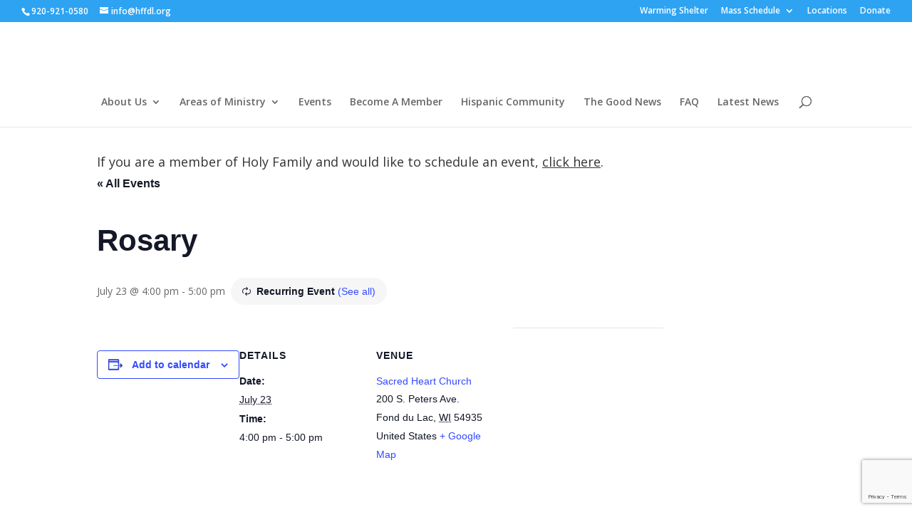

--- FILE ---
content_type: text/html; charset=utf-8
request_url: https://www.google.com/recaptcha/api2/anchor?ar=1&k=6Lfeeb0aAAAAAD4ZIPxP8tfBRggCjRnvMwL8NxEw&co=aHR0cHM6Ly93d3cuaGZmZGwub3JnOjQ0Mw..&hl=en&v=PoyoqOPhxBO7pBk68S4YbpHZ&size=invisible&anchor-ms=20000&execute-ms=30000&cb=euzof8cpbj8b
body_size: 48558
content:
<!DOCTYPE HTML><html dir="ltr" lang="en"><head><meta http-equiv="Content-Type" content="text/html; charset=UTF-8">
<meta http-equiv="X-UA-Compatible" content="IE=edge">
<title>reCAPTCHA</title>
<style type="text/css">
/* cyrillic-ext */
@font-face {
  font-family: 'Roboto';
  font-style: normal;
  font-weight: 400;
  font-stretch: 100%;
  src: url(//fonts.gstatic.com/s/roboto/v48/KFO7CnqEu92Fr1ME7kSn66aGLdTylUAMa3GUBHMdazTgWw.woff2) format('woff2');
  unicode-range: U+0460-052F, U+1C80-1C8A, U+20B4, U+2DE0-2DFF, U+A640-A69F, U+FE2E-FE2F;
}
/* cyrillic */
@font-face {
  font-family: 'Roboto';
  font-style: normal;
  font-weight: 400;
  font-stretch: 100%;
  src: url(//fonts.gstatic.com/s/roboto/v48/KFO7CnqEu92Fr1ME7kSn66aGLdTylUAMa3iUBHMdazTgWw.woff2) format('woff2');
  unicode-range: U+0301, U+0400-045F, U+0490-0491, U+04B0-04B1, U+2116;
}
/* greek-ext */
@font-face {
  font-family: 'Roboto';
  font-style: normal;
  font-weight: 400;
  font-stretch: 100%;
  src: url(//fonts.gstatic.com/s/roboto/v48/KFO7CnqEu92Fr1ME7kSn66aGLdTylUAMa3CUBHMdazTgWw.woff2) format('woff2');
  unicode-range: U+1F00-1FFF;
}
/* greek */
@font-face {
  font-family: 'Roboto';
  font-style: normal;
  font-weight: 400;
  font-stretch: 100%;
  src: url(//fonts.gstatic.com/s/roboto/v48/KFO7CnqEu92Fr1ME7kSn66aGLdTylUAMa3-UBHMdazTgWw.woff2) format('woff2');
  unicode-range: U+0370-0377, U+037A-037F, U+0384-038A, U+038C, U+038E-03A1, U+03A3-03FF;
}
/* math */
@font-face {
  font-family: 'Roboto';
  font-style: normal;
  font-weight: 400;
  font-stretch: 100%;
  src: url(//fonts.gstatic.com/s/roboto/v48/KFO7CnqEu92Fr1ME7kSn66aGLdTylUAMawCUBHMdazTgWw.woff2) format('woff2');
  unicode-range: U+0302-0303, U+0305, U+0307-0308, U+0310, U+0312, U+0315, U+031A, U+0326-0327, U+032C, U+032F-0330, U+0332-0333, U+0338, U+033A, U+0346, U+034D, U+0391-03A1, U+03A3-03A9, U+03B1-03C9, U+03D1, U+03D5-03D6, U+03F0-03F1, U+03F4-03F5, U+2016-2017, U+2034-2038, U+203C, U+2040, U+2043, U+2047, U+2050, U+2057, U+205F, U+2070-2071, U+2074-208E, U+2090-209C, U+20D0-20DC, U+20E1, U+20E5-20EF, U+2100-2112, U+2114-2115, U+2117-2121, U+2123-214F, U+2190, U+2192, U+2194-21AE, U+21B0-21E5, U+21F1-21F2, U+21F4-2211, U+2213-2214, U+2216-22FF, U+2308-230B, U+2310, U+2319, U+231C-2321, U+2336-237A, U+237C, U+2395, U+239B-23B7, U+23D0, U+23DC-23E1, U+2474-2475, U+25AF, U+25B3, U+25B7, U+25BD, U+25C1, U+25CA, U+25CC, U+25FB, U+266D-266F, U+27C0-27FF, U+2900-2AFF, U+2B0E-2B11, U+2B30-2B4C, U+2BFE, U+3030, U+FF5B, U+FF5D, U+1D400-1D7FF, U+1EE00-1EEFF;
}
/* symbols */
@font-face {
  font-family: 'Roboto';
  font-style: normal;
  font-weight: 400;
  font-stretch: 100%;
  src: url(//fonts.gstatic.com/s/roboto/v48/KFO7CnqEu92Fr1ME7kSn66aGLdTylUAMaxKUBHMdazTgWw.woff2) format('woff2');
  unicode-range: U+0001-000C, U+000E-001F, U+007F-009F, U+20DD-20E0, U+20E2-20E4, U+2150-218F, U+2190, U+2192, U+2194-2199, U+21AF, U+21E6-21F0, U+21F3, U+2218-2219, U+2299, U+22C4-22C6, U+2300-243F, U+2440-244A, U+2460-24FF, U+25A0-27BF, U+2800-28FF, U+2921-2922, U+2981, U+29BF, U+29EB, U+2B00-2BFF, U+4DC0-4DFF, U+FFF9-FFFB, U+10140-1018E, U+10190-1019C, U+101A0, U+101D0-101FD, U+102E0-102FB, U+10E60-10E7E, U+1D2C0-1D2D3, U+1D2E0-1D37F, U+1F000-1F0FF, U+1F100-1F1AD, U+1F1E6-1F1FF, U+1F30D-1F30F, U+1F315, U+1F31C, U+1F31E, U+1F320-1F32C, U+1F336, U+1F378, U+1F37D, U+1F382, U+1F393-1F39F, U+1F3A7-1F3A8, U+1F3AC-1F3AF, U+1F3C2, U+1F3C4-1F3C6, U+1F3CA-1F3CE, U+1F3D4-1F3E0, U+1F3ED, U+1F3F1-1F3F3, U+1F3F5-1F3F7, U+1F408, U+1F415, U+1F41F, U+1F426, U+1F43F, U+1F441-1F442, U+1F444, U+1F446-1F449, U+1F44C-1F44E, U+1F453, U+1F46A, U+1F47D, U+1F4A3, U+1F4B0, U+1F4B3, U+1F4B9, U+1F4BB, U+1F4BF, U+1F4C8-1F4CB, U+1F4D6, U+1F4DA, U+1F4DF, U+1F4E3-1F4E6, U+1F4EA-1F4ED, U+1F4F7, U+1F4F9-1F4FB, U+1F4FD-1F4FE, U+1F503, U+1F507-1F50B, U+1F50D, U+1F512-1F513, U+1F53E-1F54A, U+1F54F-1F5FA, U+1F610, U+1F650-1F67F, U+1F687, U+1F68D, U+1F691, U+1F694, U+1F698, U+1F6AD, U+1F6B2, U+1F6B9-1F6BA, U+1F6BC, U+1F6C6-1F6CF, U+1F6D3-1F6D7, U+1F6E0-1F6EA, U+1F6F0-1F6F3, U+1F6F7-1F6FC, U+1F700-1F7FF, U+1F800-1F80B, U+1F810-1F847, U+1F850-1F859, U+1F860-1F887, U+1F890-1F8AD, U+1F8B0-1F8BB, U+1F8C0-1F8C1, U+1F900-1F90B, U+1F93B, U+1F946, U+1F984, U+1F996, U+1F9E9, U+1FA00-1FA6F, U+1FA70-1FA7C, U+1FA80-1FA89, U+1FA8F-1FAC6, U+1FACE-1FADC, U+1FADF-1FAE9, U+1FAF0-1FAF8, U+1FB00-1FBFF;
}
/* vietnamese */
@font-face {
  font-family: 'Roboto';
  font-style: normal;
  font-weight: 400;
  font-stretch: 100%;
  src: url(//fonts.gstatic.com/s/roboto/v48/KFO7CnqEu92Fr1ME7kSn66aGLdTylUAMa3OUBHMdazTgWw.woff2) format('woff2');
  unicode-range: U+0102-0103, U+0110-0111, U+0128-0129, U+0168-0169, U+01A0-01A1, U+01AF-01B0, U+0300-0301, U+0303-0304, U+0308-0309, U+0323, U+0329, U+1EA0-1EF9, U+20AB;
}
/* latin-ext */
@font-face {
  font-family: 'Roboto';
  font-style: normal;
  font-weight: 400;
  font-stretch: 100%;
  src: url(//fonts.gstatic.com/s/roboto/v48/KFO7CnqEu92Fr1ME7kSn66aGLdTylUAMa3KUBHMdazTgWw.woff2) format('woff2');
  unicode-range: U+0100-02BA, U+02BD-02C5, U+02C7-02CC, U+02CE-02D7, U+02DD-02FF, U+0304, U+0308, U+0329, U+1D00-1DBF, U+1E00-1E9F, U+1EF2-1EFF, U+2020, U+20A0-20AB, U+20AD-20C0, U+2113, U+2C60-2C7F, U+A720-A7FF;
}
/* latin */
@font-face {
  font-family: 'Roboto';
  font-style: normal;
  font-weight: 400;
  font-stretch: 100%;
  src: url(//fonts.gstatic.com/s/roboto/v48/KFO7CnqEu92Fr1ME7kSn66aGLdTylUAMa3yUBHMdazQ.woff2) format('woff2');
  unicode-range: U+0000-00FF, U+0131, U+0152-0153, U+02BB-02BC, U+02C6, U+02DA, U+02DC, U+0304, U+0308, U+0329, U+2000-206F, U+20AC, U+2122, U+2191, U+2193, U+2212, U+2215, U+FEFF, U+FFFD;
}
/* cyrillic-ext */
@font-face {
  font-family: 'Roboto';
  font-style: normal;
  font-weight: 500;
  font-stretch: 100%;
  src: url(//fonts.gstatic.com/s/roboto/v48/KFO7CnqEu92Fr1ME7kSn66aGLdTylUAMa3GUBHMdazTgWw.woff2) format('woff2');
  unicode-range: U+0460-052F, U+1C80-1C8A, U+20B4, U+2DE0-2DFF, U+A640-A69F, U+FE2E-FE2F;
}
/* cyrillic */
@font-face {
  font-family: 'Roboto';
  font-style: normal;
  font-weight: 500;
  font-stretch: 100%;
  src: url(//fonts.gstatic.com/s/roboto/v48/KFO7CnqEu92Fr1ME7kSn66aGLdTylUAMa3iUBHMdazTgWw.woff2) format('woff2');
  unicode-range: U+0301, U+0400-045F, U+0490-0491, U+04B0-04B1, U+2116;
}
/* greek-ext */
@font-face {
  font-family: 'Roboto';
  font-style: normal;
  font-weight: 500;
  font-stretch: 100%;
  src: url(//fonts.gstatic.com/s/roboto/v48/KFO7CnqEu92Fr1ME7kSn66aGLdTylUAMa3CUBHMdazTgWw.woff2) format('woff2');
  unicode-range: U+1F00-1FFF;
}
/* greek */
@font-face {
  font-family: 'Roboto';
  font-style: normal;
  font-weight: 500;
  font-stretch: 100%;
  src: url(//fonts.gstatic.com/s/roboto/v48/KFO7CnqEu92Fr1ME7kSn66aGLdTylUAMa3-UBHMdazTgWw.woff2) format('woff2');
  unicode-range: U+0370-0377, U+037A-037F, U+0384-038A, U+038C, U+038E-03A1, U+03A3-03FF;
}
/* math */
@font-face {
  font-family: 'Roboto';
  font-style: normal;
  font-weight: 500;
  font-stretch: 100%;
  src: url(//fonts.gstatic.com/s/roboto/v48/KFO7CnqEu92Fr1ME7kSn66aGLdTylUAMawCUBHMdazTgWw.woff2) format('woff2');
  unicode-range: U+0302-0303, U+0305, U+0307-0308, U+0310, U+0312, U+0315, U+031A, U+0326-0327, U+032C, U+032F-0330, U+0332-0333, U+0338, U+033A, U+0346, U+034D, U+0391-03A1, U+03A3-03A9, U+03B1-03C9, U+03D1, U+03D5-03D6, U+03F0-03F1, U+03F4-03F5, U+2016-2017, U+2034-2038, U+203C, U+2040, U+2043, U+2047, U+2050, U+2057, U+205F, U+2070-2071, U+2074-208E, U+2090-209C, U+20D0-20DC, U+20E1, U+20E5-20EF, U+2100-2112, U+2114-2115, U+2117-2121, U+2123-214F, U+2190, U+2192, U+2194-21AE, U+21B0-21E5, U+21F1-21F2, U+21F4-2211, U+2213-2214, U+2216-22FF, U+2308-230B, U+2310, U+2319, U+231C-2321, U+2336-237A, U+237C, U+2395, U+239B-23B7, U+23D0, U+23DC-23E1, U+2474-2475, U+25AF, U+25B3, U+25B7, U+25BD, U+25C1, U+25CA, U+25CC, U+25FB, U+266D-266F, U+27C0-27FF, U+2900-2AFF, U+2B0E-2B11, U+2B30-2B4C, U+2BFE, U+3030, U+FF5B, U+FF5D, U+1D400-1D7FF, U+1EE00-1EEFF;
}
/* symbols */
@font-face {
  font-family: 'Roboto';
  font-style: normal;
  font-weight: 500;
  font-stretch: 100%;
  src: url(//fonts.gstatic.com/s/roboto/v48/KFO7CnqEu92Fr1ME7kSn66aGLdTylUAMaxKUBHMdazTgWw.woff2) format('woff2');
  unicode-range: U+0001-000C, U+000E-001F, U+007F-009F, U+20DD-20E0, U+20E2-20E4, U+2150-218F, U+2190, U+2192, U+2194-2199, U+21AF, U+21E6-21F0, U+21F3, U+2218-2219, U+2299, U+22C4-22C6, U+2300-243F, U+2440-244A, U+2460-24FF, U+25A0-27BF, U+2800-28FF, U+2921-2922, U+2981, U+29BF, U+29EB, U+2B00-2BFF, U+4DC0-4DFF, U+FFF9-FFFB, U+10140-1018E, U+10190-1019C, U+101A0, U+101D0-101FD, U+102E0-102FB, U+10E60-10E7E, U+1D2C0-1D2D3, U+1D2E0-1D37F, U+1F000-1F0FF, U+1F100-1F1AD, U+1F1E6-1F1FF, U+1F30D-1F30F, U+1F315, U+1F31C, U+1F31E, U+1F320-1F32C, U+1F336, U+1F378, U+1F37D, U+1F382, U+1F393-1F39F, U+1F3A7-1F3A8, U+1F3AC-1F3AF, U+1F3C2, U+1F3C4-1F3C6, U+1F3CA-1F3CE, U+1F3D4-1F3E0, U+1F3ED, U+1F3F1-1F3F3, U+1F3F5-1F3F7, U+1F408, U+1F415, U+1F41F, U+1F426, U+1F43F, U+1F441-1F442, U+1F444, U+1F446-1F449, U+1F44C-1F44E, U+1F453, U+1F46A, U+1F47D, U+1F4A3, U+1F4B0, U+1F4B3, U+1F4B9, U+1F4BB, U+1F4BF, U+1F4C8-1F4CB, U+1F4D6, U+1F4DA, U+1F4DF, U+1F4E3-1F4E6, U+1F4EA-1F4ED, U+1F4F7, U+1F4F9-1F4FB, U+1F4FD-1F4FE, U+1F503, U+1F507-1F50B, U+1F50D, U+1F512-1F513, U+1F53E-1F54A, U+1F54F-1F5FA, U+1F610, U+1F650-1F67F, U+1F687, U+1F68D, U+1F691, U+1F694, U+1F698, U+1F6AD, U+1F6B2, U+1F6B9-1F6BA, U+1F6BC, U+1F6C6-1F6CF, U+1F6D3-1F6D7, U+1F6E0-1F6EA, U+1F6F0-1F6F3, U+1F6F7-1F6FC, U+1F700-1F7FF, U+1F800-1F80B, U+1F810-1F847, U+1F850-1F859, U+1F860-1F887, U+1F890-1F8AD, U+1F8B0-1F8BB, U+1F8C0-1F8C1, U+1F900-1F90B, U+1F93B, U+1F946, U+1F984, U+1F996, U+1F9E9, U+1FA00-1FA6F, U+1FA70-1FA7C, U+1FA80-1FA89, U+1FA8F-1FAC6, U+1FACE-1FADC, U+1FADF-1FAE9, U+1FAF0-1FAF8, U+1FB00-1FBFF;
}
/* vietnamese */
@font-face {
  font-family: 'Roboto';
  font-style: normal;
  font-weight: 500;
  font-stretch: 100%;
  src: url(//fonts.gstatic.com/s/roboto/v48/KFO7CnqEu92Fr1ME7kSn66aGLdTylUAMa3OUBHMdazTgWw.woff2) format('woff2');
  unicode-range: U+0102-0103, U+0110-0111, U+0128-0129, U+0168-0169, U+01A0-01A1, U+01AF-01B0, U+0300-0301, U+0303-0304, U+0308-0309, U+0323, U+0329, U+1EA0-1EF9, U+20AB;
}
/* latin-ext */
@font-face {
  font-family: 'Roboto';
  font-style: normal;
  font-weight: 500;
  font-stretch: 100%;
  src: url(//fonts.gstatic.com/s/roboto/v48/KFO7CnqEu92Fr1ME7kSn66aGLdTylUAMa3KUBHMdazTgWw.woff2) format('woff2');
  unicode-range: U+0100-02BA, U+02BD-02C5, U+02C7-02CC, U+02CE-02D7, U+02DD-02FF, U+0304, U+0308, U+0329, U+1D00-1DBF, U+1E00-1E9F, U+1EF2-1EFF, U+2020, U+20A0-20AB, U+20AD-20C0, U+2113, U+2C60-2C7F, U+A720-A7FF;
}
/* latin */
@font-face {
  font-family: 'Roboto';
  font-style: normal;
  font-weight: 500;
  font-stretch: 100%;
  src: url(//fonts.gstatic.com/s/roboto/v48/KFO7CnqEu92Fr1ME7kSn66aGLdTylUAMa3yUBHMdazQ.woff2) format('woff2');
  unicode-range: U+0000-00FF, U+0131, U+0152-0153, U+02BB-02BC, U+02C6, U+02DA, U+02DC, U+0304, U+0308, U+0329, U+2000-206F, U+20AC, U+2122, U+2191, U+2193, U+2212, U+2215, U+FEFF, U+FFFD;
}
/* cyrillic-ext */
@font-face {
  font-family: 'Roboto';
  font-style: normal;
  font-weight: 900;
  font-stretch: 100%;
  src: url(//fonts.gstatic.com/s/roboto/v48/KFO7CnqEu92Fr1ME7kSn66aGLdTylUAMa3GUBHMdazTgWw.woff2) format('woff2');
  unicode-range: U+0460-052F, U+1C80-1C8A, U+20B4, U+2DE0-2DFF, U+A640-A69F, U+FE2E-FE2F;
}
/* cyrillic */
@font-face {
  font-family: 'Roboto';
  font-style: normal;
  font-weight: 900;
  font-stretch: 100%;
  src: url(//fonts.gstatic.com/s/roboto/v48/KFO7CnqEu92Fr1ME7kSn66aGLdTylUAMa3iUBHMdazTgWw.woff2) format('woff2');
  unicode-range: U+0301, U+0400-045F, U+0490-0491, U+04B0-04B1, U+2116;
}
/* greek-ext */
@font-face {
  font-family: 'Roboto';
  font-style: normal;
  font-weight: 900;
  font-stretch: 100%;
  src: url(//fonts.gstatic.com/s/roboto/v48/KFO7CnqEu92Fr1ME7kSn66aGLdTylUAMa3CUBHMdazTgWw.woff2) format('woff2');
  unicode-range: U+1F00-1FFF;
}
/* greek */
@font-face {
  font-family: 'Roboto';
  font-style: normal;
  font-weight: 900;
  font-stretch: 100%;
  src: url(//fonts.gstatic.com/s/roboto/v48/KFO7CnqEu92Fr1ME7kSn66aGLdTylUAMa3-UBHMdazTgWw.woff2) format('woff2');
  unicode-range: U+0370-0377, U+037A-037F, U+0384-038A, U+038C, U+038E-03A1, U+03A3-03FF;
}
/* math */
@font-face {
  font-family: 'Roboto';
  font-style: normal;
  font-weight: 900;
  font-stretch: 100%;
  src: url(//fonts.gstatic.com/s/roboto/v48/KFO7CnqEu92Fr1ME7kSn66aGLdTylUAMawCUBHMdazTgWw.woff2) format('woff2');
  unicode-range: U+0302-0303, U+0305, U+0307-0308, U+0310, U+0312, U+0315, U+031A, U+0326-0327, U+032C, U+032F-0330, U+0332-0333, U+0338, U+033A, U+0346, U+034D, U+0391-03A1, U+03A3-03A9, U+03B1-03C9, U+03D1, U+03D5-03D6, U+03F0-03F1, U+03F4-03F5, U+2016-2017, U+2034-2038, U+203C, U+2040, U+2043, U+2047, U+2050, U+2057, U+205F, U+2070-2071, U+2074-208E, U+2090-209C, U+20D0-20DC, U+20E1, U+20E5-20EF, U+2100-2112, U+2114-2115, U+2117-2121, U+2123-214F, U+2190, U+2192, U+2194-21AE, U+21B0-21E5, U+21F1-21F2, U+21F4-2211, U+2213-2214, U+2216-22FF, U+2308-230B, U+2310, U+2319, U+231C-2321, U+2336-237A, U+237C, U+2395, U+239B-23B7, U+23D0, U+23DC-23E1, U+2474-2475, U+25AF, U+25B3, U+25B7, U+25BD, U+25C1, U+25CA, U+25CC, U+25FB, U+266D-266F, U+27C0-27FF, U+2900-2AFF, U+2B0E-2B11, U+2B30-2B4C, U+2BFE, U+3030, U+FF5B, U+FF5D, U+1D400-1D7FF, U+1EE00-1EEFF;
}
/* symbols */
@font-face {
  font-family: 'Roboto';
  font-style: normal;
  font-weight: 900;
  font-stretch: 100%;
  src: url(//fonts.gstatic.com/s/roboto/v48/KFO7CnqEu92Fr1ME7kSn66aGLdTylUAMaxKUBHMdazTgWw.woff2) format('woff2');
  unicode-range: U+0001-000C, U+000E-001F, U+007F-009F, U+20DD-20E0, U+20E2-20E4, U+2150-218F, U+2190, U+2192, U+2194-2199, U+21AF, U+21E6-21F0, U+21F3, U+2218-2219, U+2299, U+22C4-22C6, U+2300-243F, U+2440-244A, U+2460-24FF, U+25A0-27BF, U+2800-28FF, U+2921-2922, U+2981, U+29BF, U+29EB, U+2B00-2BFF, U+4DC0-4DFF, U+FFF9-FFFB, U+10140-1018E, U+10190-1019C, U+101A0, U+101D0-101FD, U+102E0-102FB, U+10E60-10E7E, U+1D2C0-1D2D3, U+1D2E0-1D37F, U+1F000-1F0FF, U+1F100-1F1AD, U+1F1E6-1F1FF, U+1F30D-1F30F, U+1F315, U+1F31C, U+1F31E, U+1F320-1F32C, U+1F336, U+1F378, U+1F37D, U+1F382, U+1F393-1F39F, U+1F3A7-1F3A8, U+1F3AC-1F3AF, U+1F3C2, U+1F3C4-1F3C6, U+1F3CA-1F3CE, U+1F3D4-1F3E0, U+1F3ED, U+1F3F1-1F3F3, U+1F3F5-1F3F7, U+1F408, U+1F415, U+1F41F, U+1F426, U+1F43F, U+1F441-1F442, U+1F444, U+1F446-1F449, U+1F44C-1F44E, U+1F453, U+1F46A, U+1F47D, U+1F4A3, U+1F4B0, U+1F4B3, U+1F4B9, U+1F4BB, U+1F4BF, U+1F4C8-1F4CB, U+1F4D6, U+1F4DA, U+1F4DF, U+1F4E3-1F4E6, U+1F4EA-1F4ED, U+1F4F7, U+1F4F9-1F4FB, U+1F4FD-1F4FE, U+1F503, U+1F507-1F50B, U+1F50D, U+1F512-1F513, U+1F53E-1F54A, U+1F54F-1F5FA, U+1F610, U+1F650-1F67F, U+1F687, U+1F68D, U+1F691, U+1F694, U+1F698, U+1F6AD, U+1F6B2, U+1F6B9-1F6BA, U+1F6BC, U+1F6C6-1F6CF, U+1F6D3-1F6D7, U+1F6E0-1F6EA, U+1F6F0-1F6F3, U+1F6F7-1F6FC, U+1F700-1F7FF, U+1F800-1F80B, U+1F810-1F847, U+1F850-1F859, U+1F860-1F887, U+1F890-1F8AD, U+1F8B0-1F8BB, U+1F8C0-1F8C1, U+1F900-1F90B, U+1F93B, U+1F946, U+1F984, U+1F996, U+1F9E9, U+1FA00-1FA6F, U+1FA70-1FA7C, U+1FA80-1FA89, U+1FA8F-1FAC6, U+1FACE-1FADC, U+1FADF-1FAE9, U+1FAF0-1FAF8, U+1FB00-1FBFF;
}
/* vietnamese */
@font-face {
  font-family: 'Roboto';
  font-style: normal;
  font-weight: 900;
  font-stretch: 100%;
  src: url(//fonts.gstatic.com/s/roboto/v48/KFO7CnqEu92Fr1ME7kSn66aGLdTylUAMa3OUBHMdazTgWw.woff2) format('woff2');
  unicode-range: U+0102-0103, U+0110-0111, U+0128-0129, U+0168-0169, U+01A0-01A1, U+01AF-01B0, U+0300-0301, U+0303-0304, U+0308-0309, U+0323, U+0329, U+1EA0-1EF9, U+20AB;
}
/* latin-ext */
@font-face {
  font-family: 'Roboto';
  font-style: normal;
  font-weight: 900;
  font-stretch: 100%;
  src: url(//fonts.gstatic.com/s/roboto/v48/KFO7CnqEu92Fr1ME7kSn66aGLdTylUAMa3KUBHMdazTgWw.woff2) format('woff2');
  unicode-range: U+0100-02BA, U+02BD-02C5, U+02C7-02CC, U+02CE-02D7, U+02DD-02FF, U+0304, U+0308, U+0329, U+1D00-1DBF, U+1E00-1E9F, U+1EF2-1EFF, U+2020, U+20A0-20AB, U+20AD-20C0, U+2113, U+2C60-2C7F, U+A720-A7FF;
}
/* latin */
@font-face {
  font-family: 'Roboto';
  font-style: normal;
  font-weight: 900;
  font-stretch: 100%;
  src: url(//fonts.gstatic.com/s/roboto/v48/KFO7CnqEu92Fr1ME7kSn66aGLdTylUAMa3yUBHMdazQ.woff2) format('woff2');
  unicode-range: U+0000-00FF, U+0131, U+0152-0153, U+02BB-02BC, U+02C6, U+02DA, U+02DC, U+0304, U+0308, U+0329, U+2000-206F, U+20AC, U+2122, U+2191, U+2193, U+2212, U+2215, U+FEFF, U+FFFD;
}

</style>
<link rel="stylesheet" type="text/css" href="https://www.gstatic.com/recaptcha/releases/PoyoqOPhxBO7pBk68S4YbpHZ/styles__ltr.css">
<script nonce="jKO1wV6IUyHsYMJjGMFZAg" type="text/javascript">window['__recaptcha_api'] = 'https://www.google.com/recaptcha/api2/';</script>
<script type="text/javascript" src="https://www.gstatic.com/recaptcha/releases/PoyoqOPhxBO7pBk68S4YbpHZ/recaptcha__en.js" nonce="jKO1wV6IUyHsYMJjGMFZAg">
      
    </script></head>
<body><div id="rc-anchor-alert" class="rc-anchor-alert"></div>
<input type="hidden" id="recaptcha-token" value="[base64]">
<script type="text/javascript" nonce="jKO1wV6IUyHsYMJjGMFZAg">
      recaptcha.anchor.Main.init("[\x22ainput\x22,[\x22bgdata\x22,\x22\x22,\[base64]/[base64]/[base64]/KE4oMTI0LHYsdi5HKSxMWihsLHYpKTpOKDEyNCx2LGwpLFYpLHYpLFQpKSxGKDE3MSx2KX0scjc9ZnVuY3Rpb24obCl7cmV0dXJuIGx9LEM9ZnVuY3Rpb24obCxWLHYpe04odixsLFYpLFZbYWtdPTI3OTZ9LG49ZnVuY3Rpb24obCxWKXtWLlg9KChWLlg/[base64]/[base64]/[base64]/[base64]/[base64]/[base64]/[base64]/[base64]/[base64]/[base64]/[base64]\\u003d\x22,\[base64]\\u003d\\u003d\x22,\[base64]/[base64]/wpfDncO4wrjCjMKELwjDjVzDrsOTGsOyw7hsVmE6YTvDj1pxwonDhWpwQsOXwozCicOpUDsRwqAcwp/[base64]/CkGrDiislwpM3w6LChcKvX13Ds8OaG1XDkMOgfsK4Vx/[base64]/CpsK5J8KlLBZqW3vCt8OCYMOTV8OpK1oEHWHDhcKYdsOFw4bDjh/Dv1VkUyTDmgcVTlwWwpfDlhHDszPDlV7CrMK7wp3DvMO7G8OEM8KjwpdBd252SsKuw6TDsMKfZsOFAWpgAMObw71tw6PDrEkdwqTDg8O0wowXwoNIw6/ChnnDqWrDgW7ClcOiVcKWXD9PwozDpybDq0x0f1vCrgnCh8ObwoTDjMOzT1RSwpvClsOpYRTCmsOZw5x9w6pmJMKKLsOUC8KGwq8KbcOkw798w77Dqn1/[base64]/EcOew7l2wr/[base64]/[base64]/w7vCrTQ1KnnCsHDCr8OvJsK1w7HDjy/ConLDhytqw4rCl8KXVXXCpWc6ZhvCnMOnVsKYF3TDrWLDosKHXMKNNMOxw7rDi3EUw6bDg8KxKgk0w6jDvBDCp0ZQwrNrwonDuHZTEALCoj7CrQMudFzDvifDt3/CigTDsQ1VOQVOLl/Cix4nDSAew4ZGTcOpelkbY3rDsF9JwrlOe8OQKsO/Q1QubcKEwrzCoGJJWMKhD8OTMMO8wroKw41RwqvCimggw4R+w5LDuHzCu8OMFCPCsws8wofChcOlw4wYw79rw5E8NcKYwr5tw5PDoV/[base64]/[base64]/OMO7ZlMYwozDrsKFw4HDusOrwp4Mw4DCisO3O8KQw73CssOYRCQIw6fDm0DCtj7Dsk/Cgh/[base64]/CjV1owr9VEMK1w59LCC5yPDd/Y8K2TWQybsObwrUmZElrw6VuwozDocO5X8O4w63CtETDiMKKT8KTwqclM8Kow6Ztw4oqIMO5O8OBdTrDu1vDjFHDjsOIOcO+w7toQMKPwrQWTcK+dMOLXzjCisOxDj7CnCfDsMKeQwjCuSBtwq0lwozCisOyainDlcK5w614w5bCnl/DvhXDhcKGBQkhccKpbsO0woPDtcKXQMOAaCotIB0NwoTCg0fCr8OHwrHCkcORWcO0CSfCmTtbwrrDq8OvwobCmsKdFDXCmwQ0wpHCp8K7w71dVgTCtDcBw4dhwrzDkiJUPsOERiLDmMKXwpxxZFJVZ8Kcw40uw7PCtsKOw6Umwp/DiQkQw6l0PcO2WsO1w4ldw6nDhMKiw5jCkmxEBg7Dp1t4McORwqvCvUYkJcOEOMKzwr/Co11bEyvDm8K7RQbCkiUBDcOgw5PDo8K0blDDv0XCt8K+c8ORGWLDmsOnEcOFwr7Dlh9Sw7TCjcOgf8KqX8Oww73DowxoGAbDrVPDtApXw5Zaw6TDocOwX8KJZsKcwoFpP29qwo3CtcKkw7vCp8Omwq4lETtpHMOzBcOHwpFhKCFTwqEgw73DtsKUwos2w4PDsxlRw4/[base64]/ClsKUa3dBDWHClDXDhwAIbXB5w6DDpUFbcMOIZMKuJl/Cr8OKw7HDvTnDpcODEGbDu8KgwoVGw7QRfxd5egTDsMO9OsOmV1oOCMO1w4QUwpjDnjDCnHwTwrzDoMOXE8OKEmHDlS5xw65lwpTDn8Knfm/Ci1YoAsO8woTDlMObHsOow7XChArDnjwQQcKvZi1oQcK2TcKnw5Qnw7MtwoHCvsKow7vCvFg9w5rDmHBjT8KiwoIeCcK+EWIuTMOmw6HDjMOSw7/CklDCusKQwqvDl1DCuFPDgznDv8KSJA/DiyjClhPDnh56wq9cw5FrwrDDuhY1woLCtVd/w7vDvRTCp2/CtDbDusKAw6waw6bCvcKJCDrCmFjDpyN/CnvDhsOfwpfCsMOnO8KYw7Q5wqjDpjAxw7/[base64]/DrMOzb8KqwolJwofDu8Klwps/CnTDj8K5ecOfScOVYmAAw4hpai4iwrDDvcO4wr5/S8O7CcOUMsO2wo3Dn0rDigxDw7jCrMOCw4LDnyfCjEc7w5JsYEzCsWlWecOBw5p8wrnDhsKdJFJBNsOaOMK3w4nDmcK/w4vCtMObKSPCgsOESsKRw7LCrhLCvsK2GmZRwp0wwrfDuMKEw48+CcOiTwvCl8Kew7TCtAbDhMOcLMKVw7FEJwYkVQ5sMwFYwr/[base64]/[base64]/W8OQwpDDgkjCvcKswqMxQcOmMsKdw4MIAsKub8O+wp3DqD09wr8CHhLCgMOTb8KPT8OGwrIEwqLCjMOdHUVYJsOEcMKYYMKrcVNEE8OGw67DhRnCl8O5w7EtTMKaMwZpYcO2wp/DgcOgdsOawoY6GcODwpFeUEXCllfDmMO0w49kGcKDwrQXESwCwoZkFcKDOcKsw7BMQcK+bmkqwpXCn8Obwp8rw7PCmMKvN0zCvV7CimkOe8K5w6YowpvDr10jFmsyO38bwoIIIEhxOcOjGxMeQyTCrMKgcsK9wp/DiMKCw5TDnl4RKcKMw4HDr0xqYMOMwpkNSnLCjgdqOEI6w6vCiMO2wonDnlbDliNcfsKXX0pHwoHDplt5wobDpwTCol99wpfCsgs8HCbDmUJwwoXDoHfCjcKqwqR9UcKYwqB8I2HDjW3DpWd/BcK2w7MeXcO1IDQgNzojKkvChFIbZ8OUOcOfw7JRAmhXwrU8wr/DpnJ8EMKTaMKmeWzDpgkfIcKCw5XDhcK9OcOrw78kwr3DtiMQHmM3HcOMMlzCt8OBw7kEPsKhwqoyEF0Qw5/[base64]/Dt8KGw43CjMONw4sMBGXCsDd5woRkeA0hBcKNQm9yFHXCvChlYWVcVDpJBU1AHwbDtBAhCsK1w6x6wq7CucOrUcO0w5Ilw4pELUDCqMOXwrVoOynDpRJEwpXDssOfAsOWwpZQVMKKwpbDtcOnw73DgybDg8Ktw65oRRbDrMKbUsKaLcK/[base64]/ckbCrz/Cv1/Dp2XDi8ObKxXDvgIhw63DgCrCu8OKDyEew6bCrMO2wr8Uw6t0V2wuUURqIsKawrxlw5UFwqnDjgk6w4Y/[base64]/DtsOmDcO9NQHCvHBywpXDq8KLcX0Hw57ChE4qw4rDln7DjcKKwow5fcKLwrxkeMO0fEzDnG5VwrFTwqYwwqPCgmzDicKSJ1DDtgXDhxnDuifCqWhhwpdkcVfCu2LCiFgtFsKQw7XDmMK+ESXDig5/w6bDucOgwrdAGWzDrMKnfsK4esKywpBlA07ChsKtcQbDlMKALW5sesOYw7DCnR3CtcKIw5DCminCl0AAw4zChsKxQsKCw5zDusKjw7TCm1rDtBcJEcOwC3vCoFDDiHElMMKcMhM+w7VWOnFWdMKAw4/DpsKiO8KJwojDuwUqw7d+woTDlk/DgMO5wopxw5fDqhzDkAPDnUlqWcONIUbDjiPDoijDtcOewro2w77CvcOsMGfDiB1Hw6BsBMKHN1jDqG57b3PCiMO3f3QDwr9ww50gwrIDw5M3RsKSGsKfw7MNwqkMM8KDSsOVwo85w7fDlG5/wqcKw47DlsK6w7rCmCBkw47Ch8OCI8KbwrvCl8O8w4ABYB0bOcOTScOBKDQFwo8gLMOqwqrDlCg6GCDDh8KmwrFYO8K7YUXDmsKVE3V3wrJ0wprDr0rCiXRzCxTDlMKjEMKFwpckOg9YOSEgWcKGw4x5GMOrGMKpRGFEw5HDs8Kvw7AdBkbCix/[base64]/DgnjDiy5Hw4/[base64]/Chk7Dl8K7NsKmwpRATSjCnEfCusOrw4LDtcKHwr3CsSnCtcOwwqjDpcO2woLChsOOJMKPXm4rPTPCs8KAw4rDshITdjl0I8OoKzEAwrfDgxzDmsOHwofDrcOHwqLDoQLDuiQ/w77ClUPDiBh/[base64]/DtnE7wrVOw4HCk2vDnnBkw6TDoTYwJmh1HzZMD8KVwqImw54/QcOawoowwp1kdgbDmMKAw6Few7pUUMOsw5/DuBAIw73DmiDDgzlJPzAzw6QmG8K6LMOowoYFw4sJdMOiwrbCvz7Ciy/CtMKqw5nCtcORYyfCly/CrDlhwqwDw7YdPxJhwozDicKfYl9WfMKjw4RTMGEIwrBbOR3CrloHBcOmw5Q0wrN3esORXMKcDQU7w5DDgA1TT1QeGMOKwroEW8OAwovCiE80wrDCqcOMw7FVw5ZDw4/[base64]/wqYFZ1FHI2LCnnTDmcOmw659A0V7wpjDgg/Ds3BTa08ra8OuwrdSN0x/HsOHwrTDssOzBcO7w6clJBgBD8OywqYOAMKOwqvDhsOCFsKyHhRFw7XDkCrDssK4fi7Cp8KaTVU/wr7DsiXDo0TDtCcXwp10wqEEw6ttwovCqhzCtBDDjg9vw4o+w6Upw6rDgcKUwozCoMO9HUzDoMOxQD0Ow69UwoFTwo1Rw44mOm4HwpXDgsOSw6vDjcKewoF7c0hxw5JwRlTCssOewo7CqcKkwow/w4oaI0xILgdrYHtTw4dmwq/Cq8KkwpPCqDTDnMKVw5nDu3g+w6BWw4Mtw4rDkiHCnMKCw47CuMKzw7rDuz9mfcKCT8OGw4RLYcOkwrPCisOgZcOpSsKyw7nChXkmwqxLw6/DhsOcMMOnNz3CisOrwrpnw4jDsMOvw7fDgX4rw5PDlcOPw40pwrDCvV5swpZrAsODwoTDnsKaPRrDjcOvwohWG8Oxe8OewoLDhXPDpCAbwqfDq1Jrw5hCE8KIwoEbS8KwdMOePGkzw59sYcKQScKlKcOWX8KVVsOQVxFpw5B/[base64]/CuCrDgMO7D8OxBMKLw44DI2IAw6lpwoI9UkzDmSfDkEjDvhzDrSjCisOpd8OOw7sPw43DoFzDo8KUwotfwrfDvMOqMnRkHsOnCsOdwqklwrdMw7oWJxbDqDHDusKRe1nCpsKla0RLw7tNOcKcw4YSw7o1V3EQw4jDuRHCoT3DvsOCH8OcAFbDpzd/B8Kbw6zDisOewq/CiC9NBQHDvGjCq8Onw5LDlT7CrSXDk8KzSCXCsGPDkkbDtxbDpWjDmcKswoYwU8K5WFPCvm50Aw3Cs8KCw403wr0sfMOvwpx0wobClcO2w6cDwpLDosKhw4DCt2jDnTowwoLDtzLDtyMFTUdDXy0cw5c5HsOywr8owrtvwpXDrhDDr3pLAwpMw7rCpMOuDCgOwr/DvcKQw6LCpMOlIC7CvsODRkvCuQ3DpEfDqMOOw5PCtwtawpg7TjVyA8KhDUDDoX4kdETDjMOLwo3DusO4XwTDkcOVw6AwJ8OLw7zDvMK5w7/CpcOzXMOEwrtsw70NwpfCnMKTwq7DhcK4w7DDtcKwwrPCjmA6DxjCh8OnRsKpLHhpwol3wrTCm8KXw7bDsBDChsKRwq3CghkICXMTNHzDr1DDnMOyw4RgwpY5IcKUw4/Cu8ODw4U+w5Fcw5s8wopHwqx7UMOiW8KjScOLDsKvw79lT8ODdsOww77CknfDj8KKPUrCrcKzw4Frw4E9REl0DiHDnnxlwrvCi8O0aFMDwoHCsRfDkB9OLsKlXxxFOSZDBcK2SkVCHMOiLMO7eFvDh8OPQ2/DjsKvwrh4V2/DrMKBwpjDn3PDqUPCvlgKw6bCvsKId8OZf8KEU0TCrsO/YMONwr/Csi/CqS1mw63CrMKOw6/CgW/DmhvDhMKDHsKABhF2CcKhwpLDusKmwqdqw43Dg8O+UMO/w5xWw5oWXSnDp8Krw7YHQnNcwp1fEiHCuzjChiLCugpIw5RCSMOrwonCpwlGwo1BG1nDpQ/[base64]/CpMOjwo3Cm8K+TW1ew5p1woPCq8KaPcO5I8O3QMOYJMOKFyVTw6QfBl0XJG3DiGh6wo/DomNPwrB0MDt0McKeOsKVw7gBX8K3LDEuwrU1Q8OAw68MOcOAw7lBwpAqKyrCssKwwqFjOcKbw6RoesOXQWfCmkrCoV3Dhy/CqBbCvCVOScO7T8OGw4wiKhgZIMKGw6vCvyoNAMKDwr53EMK8bcOVwog0wrItwrIdw7vDgmLCnsOQZMKkKcOwQAHDt8KSwrpXGWPDnW04w5JKw5DDukAew6hnYRUdXlPCl3MTHcKOd8K4w6xoEMO9w6/CpsKbwrdyFlXCv8ONw5vCisKXB8KoHi1vMHZ9wrkHw6ENw4h8wrbCnD7CosKKwq8VwrlmM8OrHivCixpNwpzCucO6wqjCryDCq1sBeMKwfcKMeMOsaMKAGFzCgwsLBDYwS0rDuz1jwqHCjsOCeMK/w4QuZcONFsK9AcK7fFBwZxBYcwHDlWURwpBfw6PDjVdMLMKew6nDncKSAsKyw55nPWMxZ8Ovwr3CkjfDqhDCj8K1b00Qw7lOwqJmKsKCThLDlcOywq/DgXbCoWZ8wpTDlk/Cj3nCul95w6nDlMOtwpkIw6slXcKQKk7CrsKaEsONw4nDrVM8wqXDvMKnIxwwY8OlEUgScsODSS/Dt8OPw5/[base64]/[base64]/DpTLDgMKOAsKoPRMdw4oEZD/ChkZiwqwYw5zDhMKAHnfCqmTDp8KGfsKSYsOIw7k2QcOOIMKhbEXDlShYNMOLwp/[base64]/[base64]/Ch8O/dsKZMldke1hQGsOOWMO6w5tYw5TCvsK5wr/[base64]/eTlew5Y+wonChMO9H8OrEMO4wqvCkg7ChFc7w5jDnSHDtCB/wqXCpgoGw4lVQ3gCw7UZw4N5AEfDlznCqcK7w4vCsjTCnMKcGcOTB2RpGsKmFcO+wprCsl/Cs8O+OsKOEQfCgsK3wqHCvsKvND/[base64]/Ci8KhVXEiw6vDhG1rR8KBwrvDoMKYV8OwNMKewp/CoggCBnvDgEXDq8OpwrTDh2vCncOPJGbCkcKOw48XUnbCj3HDpg3DpQrCowQCw5TDuWV2bz8+aMK/[base64]/DvHfDqMKKFGDCnAcwe8O+Vn/ChiAgHmVpRcK1wr3CgsOBw5lYAnHCmsK1EiEXw4AaKgfDh17Cj8OMW8O/H8KyYMK0w4TCvTLDm2nCp8Kmw4VPw7d6GsK3w7vCjR3DmBXDoFHDoFzDuRzCnkrChCAuRELDtCYZS0p9N8OrShjDn8OxwpfDjsKcwoJsw74qw77DgWTCqkFzQMKnOTkyWVDDk8ODGy7CuMOYwrTDvh56IH3CusOowqAIV8Kgwpo/[base64]/DuMOFwp3DgmnCvHjCjcOIwrMGCsOIwr7CthnCtC4aw703CMOyw5/[base64]/DlMKkwr5oacKARMKPwp94eTDCl3LCr1YwwrhYBhTCmcKCw6DDnxAKLGcewqFZwo5Qwr9IAivDlHbDs3ZDwohAwro6w41ZwovDj0/DosOxwp/DucKpKyY0w4DCgRXDj8OVw6DCuSDCuGMQe15Qw7/DkxnDmxR2D8Kve8OXw6xpL8Opw5DDrcOuJsKeBmxSDx4cesKMTcK9wo9/[base64]/PWtpc8OAw7RnwrISTT9/JMODw747SnsaWTjCrWzCkAYgw7bCrl7DpMOzCWhrJsKawr7Dny3CmVojFTTDlMOowp4SwroMGMK3w5vDjsKnwonDpcOHw6zCoMKtJsOZwobCmCLCgsKKwrMQZ8KvJU5Rwq3ClMOswovDnF/CnT5Mw53Dkmk3w4BVw6rDgMOoFQ/CvsOLwoEIwrfCmDZaBg/[base64]/[base64]/UzUvwoB5w4XCnMK/w5jClMKtdcOCwr7Cg015w6DCh1LCm8KnfMK9BcONwos/CMK1WcKSw7cWEcOowrrDkcO5Z1gdwqt4S8Ouw5Fiw6lcw6/DiBrDjinDuMKgwr/CmcOUwp/[base64]/[base64]/[base64]/CtsOPdMOKB3haw4VTBmrCgcOgbwfCnRp2wqrCusKvw7A+w4HDoMKmT8O0alnCvUvCkcOlw6jCrnQ8w5/DtMOXwpXCkQYmwqUOw6F1UcKjYcKhwofDp1puw5orwq/[base64]/DpsKFw5FWJcOqw5XCnTFPwrvDjwfCqDXDlcO7wo0uwrIHXmRtw7ZRMcK5wqcBblPCrxHCpkp4w6Rsw5R8Nm3Coy3Dg8KQwpA4JsOUwqzCocOKcCAww6pfaQEewoYQHMKiw5BiwpxGwo0ucsKgEsK3w7pLXj1HJlzCgBs/C0fDuMODDcKUGcOrGsKcI0xFw4dZWDXDm1TCocOPwrLDsMOuwpplGm3DmsOQKWbDkSdgFXBQJMKpD8KIYsKXw7zCrB7DtsOJw4TDmmIdCih2w4bDt8KfEsKvTsKFw7YBw5rCkcK7csKUwr8HwrXCnyQmHnl2w6/Dqw8ODcORw7IEwoXDg8O4chJfI8KoBCvCp2fDjsOGIMK8Fx/CjMOQwrjDtTnCscKeaAAGw41eUCnDhVkdwqRQdcKcwpRAIcO4GRXDimFYwosPw4bDo2BYwq5XJMOHWRPCkg/CtDR+OlAWwptWwobDhnVEw5lzw6V/[base64]/DqF50wofDo0gzw5LDlMKQwqpEw6HCoQEkwpLCt1fCn8KWwqwow4xCe8OwBCFCw4PDnh/Cgl/Dq1PDmX/CpMKdDANFwqQ+w4DDmgDCmMO9wogKwqh7fcO5wrnDtMOFwrLCiyF3wqfDjMOrTxlfwrjDrS5OShNBw6nCkFAMIEPCvx3CsXfCq8Ojwq/DrEnDoWLDvsKYOHlAwrzDncK3wrDDksO3LMK5wrMfZgzDtRkqwqjDgVESVcKxCcKVVwTDv8OVKMOhTsKjwqFHw5rCnXvCrMKBdcKiZcKhwowkNMKiw4BtwoTDp8OiXmMAU8Kww4wnfMKCa2/DhcOew6txb8OFw6/CujLCkFYyw6YiwoxTVcKeYcKoFgXDhlY4ecK6wp/DksKRw7HCosKpw5nDhiDCr0bCncKkwpfDgcKYw7/CvinDgcKDKMKBcifCicO1wrXDtMOiw4LCmMKcwplZdcOWwplqTUwGwqk0wrhHMcKMwrPDm3nCgcKTw6jCmcOeF3xWw5AFwqfCocOwwpNoCsOjFnDDpcKkwo/CqsOtw5HCjzPDllvCo8O0wp3Ct8OqwoE4w7ZINsOSw4Q/[base64]/VyFgDsKheMKfwpdcHELCkm7CicK9GHtLaFxRwohCesKuwqdSw6jCt0V/wrzDmivDqsOxw7HDgQDCjxvDhQciwr/DpQNxZsKQHAHDlBLDs8OZw4EBJmhLw4cteMKSNsK0WnwlK0TCmHnDncOZHsO6LsKKUW/ClMKmQMODR2jCribDgMK+KMOUwqPDjjkFSRURw4LDn8K5wpTCssOJw4TDgsKzYCNtw7/DpH/DlsKxwrowFUrCosOHEQ5kwrDDnMK2w4Y7w5/CgzMtw6MhwqhpcFLDiwUnw4vDm8O/EsKmw6VqASAyFxrDt8KWMFbCq8OwB05kwrvCtSNxw4rDisOtDcOrw4DCjcOaXH40CsOawqU5ccKRbEQFF8Kfw4jCicOmw4PClcKKC8OYwoQYF8KQwoHCtC/CtsOwfGnCmAY1wpwjwrbDqcOmw79daXTCqMOSIj5hYWZIwrTDv2dFw7DCvMKBb8OhG0R5w5MDEsK+w7LCp8OZwrDCv8O+RltnWXZDKycWwpPDnmJoVcO4wo8FwrtBO8KoEcKiMsKkw7/DtsK9IsO1woXCnsKDw64NwpVnw6k4bcKEYDhNw6HDpcOgwpfCtcOtwqjDrnXCklHDn8O6wr5GwqTCrMKdUcKBwo15XcO9w4zCvQQjG8KjwqMMw7IPwobCo8KXwq94E8Kne8KQwrrDvQjCvHjDk1xeSzYiBVLDhMKcAcOWAmRNBxTDiihaKgg3w5gTXH/DuSwhAAfCmSFuwpdrwoRjZcO5YcORwobDpMO2RMKmw74+FhgaZsKJwqHDt8OiwqAfwpgKw7rDlcKDY8OMwosEc8KGwqxfw7PCucO5w5xOAMKWDcOeY8O6w75uw7FOw7d/w7DCsQc+w4XCgcOSw5x1KcKULgPCj8KwWiXCtHvDk8OiwoXCsiohwrTCp8KFFsKsWcOawoo1ZH55wqvDrcO0woAkaEjDkMOSw4nCln4Xw5zDrMO+cnDDksKEOTTCnMKKFmfCj0c/wpzCmQzDvEFuw4l0YMKqC0Igw4rDmcKEw7TDqsOJw7DDlXoRE8Kew7TDqsKbbm8nw6vDgn0Vw5zDi0pRwoTDk8ObD1HDrm/Ck8KRLmpxw4bCn8OGw5QOwq/CpcO6wqdcw7TCtcOdAXVcPwZXdcKWw7nDozgCw5wzOwTCs8OTPcOYTsO5RBxuwr/DijtwwpHCjhXDj8OIw7U7TMORwrs9S8KLc8KMw41Nwp3DqcKHV0rCu8Kjw6vCisOXwpjDp8OZRnlAw5Yaek3DtcKewrPCrsOHw5jCpMOVw5TCkwfDlRt7w6nDp8O/[base64]/[base64]/[base64]/CoGYNLH3Cg8K4wq7CphXCpU43BMO8woApC8Ocwqlxw7bCtsOlHBR2wrHCtEfCoRDDgWvCkjUha8OWEMOlwpUqw5rDoEFvwoHCrcKOw5nDrTDCoQ9VCBTCn8Kkw5kIIBxjJ8KHw4DDjmbDhBRxYAfCtsKsw5rCiMO3ZMOww6/CtwMyw51aUmcoZ1zDosOvN8Kgw4Vawq7CphHDhWLDh3dLc8KoG3MuSltlWMKnEsKhw7LCvAHDmcKTw54aw5XCgXHDmMKIQcO1BcKWDSISLTs/w7FqdVrCt8OsS2xjwpfDtSdDG8KvVVTClU7DonBwPcO9ZXTDr8OwwrPCtEw7wpfDqRt0GMOvJFotRgHCs8KtwqEVZjLDkMKrwrTCsMKNw4MhwpHDj8OOw4zDm13DrcKYw77DgSzCm8K2w6/DjcO/H0fDj8K1GcOdw5MfR8KpIsKfE8KTH0EKwrElTsO/CE3CkEPDqUbCocO1SQLChFzCi8OEwqjDhkLCi8OGwrYWL1EmwqYow4IWwpfCk8KAVcK7G8KcLw7DqsK/TMOWbSVDwozDosKfwovDv8KFw7vDtsK3w5tIw5HCrsOvXsO8HMOIw7p0wrY5woQuE3XDlMOKdMOGw7Umw6RgwrUiLzdgw5NZwqlYDMOUDkt9wqbDlsOuw7PDosOnZgLDuQ7DrS/DggHCssKIOMO7KA/DlsO3X8KAw7NeASDDhG/[base64]/dENSwq/Dhl3Dvz1BY3snVlofRMKPw4p1XQvCqcKkwq8qw504YMOjL8KVOCRUKsOCwooDwrt8w57Dv8OrYcOKF0zCg8O3JcK3wrTCrCNPw6HDsE7ChzDClcOuw4PDh8KXwpwfw4UpCRI3wrl8YxV4w6LCocOtMsKXwojCoMK+w5suFMOtDHJww60/L8Kzwr85w4dmQ8Kiw7Rxw58JwqLCk8OOHCXDsizCh8KQw5bDgnFlG8Odw7PDkgUbDH7DlmsLwrMRBMOowrlhUGPDj8KKDgsow6lrdsOfw7TCl8KODcKed8Kxw7HDkMKARAVpwpoAJMK+RsOcwqbDt37CscOBw4TCh1QwV8OKexHDvwpMw51cdnJbw6/Cq09gw5TCvMO+w5UAXsKmwqnDrMK5AcOQwrfDscOdwqrCoRzCqHBof0jDiMK4Jhgvw6XDsMOKwpRDw6LDh8OtwpPCiFFWa2UNw7klwpvCgBslw4knw5ITw7bDj8O/R8KmdMKjwrDCr8KYwprCgVE/w6/DkcO/BCAKJMOdFWDDujnDljXCh8KVdcOvw5rDg8OPUFXCvcO5wqkiO8OKw7zDq0HCuMKICHDCkUfCvAXDuE3CjcOZw5B+wrPCvnDCv2IAwrgjw6NYe8KlcsKdw4NqwrotwpPCkXXCrjIzw7nCpC/Cug/Cjxddw4DCrMKgw6xhCBjDsw7Dv8OYw7Q8w73Dh8K/[base64]/[base64]/Ds8KDw7LDoyxxB1fCm8OoCy1vUMKSDwDCl1jCkMOhKXrClAkhAwfDm2XChcKGwrjDv8KSc03CiCJKwobDqzRCwonCh8KkwrV+wrHDvi5PXhTDrMOww6Z1EMKcwr/DjkrCuMO5fArCo2lBwqfCoMKZwrk8woQ0aMKDB09hVMKAwoMue8OhaMORwqHCh8OHw4HDslVqK8KJY8KQfhzCiUpkwqstwpYkbsO/wrLCgi/CtExHSMOpbcKGwqEbO0MzJQsPfcKbwq3CjgrCkMKAwp/ChTIrejQsGC0gw7MJw6jDq3tVwpLDohjChGDDi8OgPMODOsKNwpBHTATDpcKCLVzDmsOTw4DDmhjCsAImwoDCmHQOw4fDskfDpMOmw44bwrLDm8Okw6B8wrE2w71bwrg/B8KeKsOmZ2rDmcOkIEEVfsK7w7sVw6PDknzCtxBvwrzCjMO3wrpCJsKmLUvDhcOTMMO0dwXChn3DtsK4fzlVLxjDhsO1bhLCr8O8wojCgQTCmxjCk8Kbw6l+dycEBsKYak4CwoQDw4ZTCcKwwrt9CUvDgcO6wozCqsKMaMOLwp5MURDDi3PCkcKlDsOQw6TDm8K8wp/CpsO5wpPCn1Nowo4CezzCqURWJ03Cj2TDrcK/[base64]/[base64]/Dj8O3JzsCKcKUwrtkw7giw5jDoxgiw5ZML8K4Qy3CtsKSasOWfHjCtR/[base64]/[base64]/[base64]/e3LCq8KhM8KOKsKAL8OUE8OXe0fCpQ8ew7ITTwXCp8K+dTkBHsK0WjzCsMOndMONwq/[base64]/DucOGwrXDsMOQwrvCg3YyG8K2wrsHci/Ck8O2wpQpBwp/[base64]/DjMK2CzU+a8KuYjnCqMKtwphEwpHCscOADMKTwpHCrcOxwociYcKPw5ICdj3DlzEwf8K/w6rDuMOrw48seH/DoSPDhMODRXXDsjFyQsK2LH7CnsOZUcObQsO+wqhCJ8Osw5HCoMOYwq7DrS1YGAnDtSAcw7Fpw7kqQcK5w6HCkMKpw6Mdw5nCtTsFw6XCjcK4wr/[base64]/woIYw5fDkMO6M8OOw43CiUQpw4TDkMO5I2nCtsOmwrXDpDQdAxJWw4N1XsK8Yj/CviXDrsKjDcKlA8OhwpXCkQ/CqsO+YMKjwrvDpMK1PMOuwoRrw7TDrwtyccKvwptSPjXDoXjDjMKCwojCv8O6w7c2wqPCnF5QO8OFw7pfwpliw7Ipw4zCgMKFb8Kow4LDs8K/eUc3aybDuU9XJcKnwoc2X0Y1fkDDqnfDl8KJw5w8EMKMw7UPfMOVw77DkMKjecKbwrNMwqcowqnCtWHCtTfDt8OWdcKkecKJwr7Dpl1yRFsEwqPCu8OwXcOdwqwtL8OdIS3ClMKYw7rCjjjClcKsw4vDpcOvFMORaBhufMKTMScVw41ww6TDpwh/wqVgw5YwUA/DosKow7pAEcKywpLCvRJsUsO+w6LDplbCljENwooCwp4+FMKRX0w1wo/DjcOoDmR2w4U0w6XDiBdJw67Co0wULRfCqQZEf8KWw5TDnFpJI8OwSmM0OcO2Nj0sw5LDk8K/F2XDoMOYwovChgkJwo7DksOQw5IKw5TDk8OGOMO5PAhcwqvCkQzDqFwIwq/CvVVAwqjDucKWVQQdEcO6BkhsUWvCucK5Y8Krwq3CnMOkek87wotIKMK1e8KNIsOeHMOHPMOzwofDlMO1AFvDkhcsw6zCr8K4Y8KPw5Evwp/DhMOINzVJf8OPw73Cm8OmTk4SacOuw55xwoTDm3jCosOFwql7d8KOf8OiN8O0wrzCoMOVV2dow6szw60JwoTCoknCusKrH8Ojw4HDhTRYwopFwqEwwopYwrnCuX7DrWrDomxrw4XDvsOuwpvDqQ3Dt8O/w57CunTCnxLDoD/[base64]/Cm8KmwoQ5w63DqTBuw6xwNCTDpHXCtAI4wokcwrJkw4BGbXzCpMOkw6w+EEhjTFwdYV9jMsOLZSIhw5NJwqjDucOzwphHDVJbw78/GDhTwrfDtcOqY2zCtUx2OsOiUn1Yd8KYw43Cg8K5w7gIVcKzKVohAMOZXcONwothcsOaF2bCk8KfwrHCkcOTPcOrFCbDncO5wqTCpzfDhMOdwqB/w6xTwqTDvsK9wpocFBRTRMKJw6h4w7fCsAt8wowqdsKlw6ZZwoJyJsOKfcODw4fDpsKFM8KVwq4TwqHDoMOnbAQSDMK3LzHCvMOzwpo4w71LwpU7wqPDoMO6c8K/w5/CocKRwp4+dXzDiMKsw4nDr8K8Gilaw4DDiMK+C33CmMOjworDgcOdw6nCpMOSw70Sw5nCocK6eMK6bcOiRwvDn2vDlcKHWBXDhMODwq/Dr8K0Dk0uaEoYw5UWwokQwpYUwpZ3GhDCgTXDimDCu2MFCMOlSTtlwqw0wp3DkCvCqsO4wrdWdcKUTz7Dv0fCmMOcd1/Cmn3Cl0YxXcOoASIDZAvCi8OCwoUew7AoDMO7woDCunfDtcKHw54nwobDq1jDnRkhTD/CpEwyfMKQLsKlYcOEL8OiN8OFEDjDg8KoJMKqw4TDksKyBsKbw7lpNVbCvHfDhwvCnMOewqoJLEzCrwrCgkBpwr9Vw65Ew65gaWdywogsccO7w5hZwoxcG0PCjcOgw53Dn8OhwohCYB7DtkwtF8OAf8O3wpEjwo/CtcKLbsOBwpTDjkbDnErDv3bCmRDDtcKfC2LDpjFqP3LCm8OFwrvCrcKjwoHDg8O/wpjDukRePWYSw5bDoQYzQngxYlAWXMOXwo/[base64]\\u003d\x22],null,[\x22conf\x22,null,\x226Lfeeb0aAAAAAD4ZIPxP8tfBRggCjRnvMwL8NxEw\x22,0,null,null,null,0,[21,125,63,73,95,87,41,43,42,83,102,105,109,121],[1017145,478],0,null,null,null,null,0,null,0,null,700,1,null,0,\[base64]/76lBhn6iwkZoQoZnOKMAhk\\u003d\x22,0,1,null,null,1,null,0,1,null,null,null,0],\x22https://www.hffdl.org:443\x22,null,[3,1,1],null,null,null,1,3600,[\x22https://www.google.com/intl/en/policies/privacy/\x22,\x22https://www.google.com/intl/en/policies/terms/\x22],\x225X+qacmZ9wv1py6vv89/7QnDf8OOXVzFyzTYvKEKLrE\\u003d\x22,1,0,null,1,1768731820754,0,0,[10,49,249,167,36],null,[221,170,107],\x22RC-cqxWGQtDIKv34Q\x22,null,null,null,null,null,\x220dAFcWeA6bW0Jken__lHeVebxiRhgn706_oi1ve9n-MjTyuy3-JWKVSEKlznwG-3nZ6MBR5D8xAEc5q0bj7UVFx83hm0qZ1Mx0wA\x22,1768814620453]");
    </script></body></html>

--- FILE ---
content_type: text/css; charset=UTF-8
request_url: https://www.hffdl.org/wp-content/et-cache/13577/et-core-unified-cpt-tb-1351-deferred-13577.min.css?ver=1749734112
body_size: 176
content:
div.et_pb_section.et_pb_section_0_tb_footer{background-blend-mode:multiply;background-image:url(https://www.hffdl.org/wp-content/uploads/2021/04/church-01.jpg)!important}.et_pb_section_0_tb_footer.et_pb_section{padding-top:5px;padding-bottom:5px;background-color:rgba(220,220,220,0.13)!important}.et_pb_row_0_tb_footer,body #page-container .et-db #et-boc .et-l .et_pb_row_0_tb_footer.et_pb_row,body.et_pb_pagebuilder_layout.single #page-container #et-boc .et-l .et_pb_row_0_tb_footer.et_pb_row,body.et_pb_pagebuilder_layout.single.et_full_width_page #page-container .et_pb_row_0_tb_footer.et_pb_row{max-width:1280px}.et_pb_text_0_tb_footer h3,.et_pb_text_2_tb_footer h3,.et_pb_text_5_tb_footer h3,.et_pb_text_7_tb_footer h3,.et_pb_text_8_tb_footer h3{font-weight:600;color:#000000!important}.et_pb_text_0_tb_footer,.et_pb_text_2_tb_footer,.et_pb_text_5_tb_footer{margin-bottom:5px!important}.et_pb_text_1_tb_footer.et_pb_text,.et_pb_text_3_tb_footer.et_pb_text,.et_pb_text_6_tb_footer.et_pb_text{color:#000000!important}.et_pb_text_1_tb_footer{font-size:16px}.et_pb_text_1_tb_footer.et_pb_text a{color:#2F4077!important}.et_pb_text_3_tb_footer,.et_pb_text_6_tb_footer{font-size:16px;margin-bottom:10px!important}.et_pb_code_0_tb_footer{padding-bottom:0px;margin-top:5px!important;margin-bottom:5px!important}.et_pb_text_4_tb_footer{padding-top:0px!important;padding-bottom:0px!important;margin-top:0px!important;margin-bottom:0px!important}body #page-container .et_pb_section .et_pb_contact_form_0_tb_footer.et_pb_contact_form_container.et_pb_module .et_pb_button,body #page-container .et_pb_section .et_pb_button_0_tb_footer{font-size:14px}body #page-container .et_pb_section .et_pb_contact_form_0_tb_footer.et_pb_contact_form_container.et_pb_module .et_pb_button,body #page-container .et_pb_section .et_pb_contact_form_0_tb_footer.et_pb_contact_form_container.et_pb_module .et_pb_button:hover,body #page-container .et_pb_section .et_pb_button_0_tb_footer,body #page-container .et_pb_section .et_pb_button_0_tb_footer:hover{padding:0.3em 1em!important}body #page-container .et_pb_section .et_pb_contact_form_0_tb_footer.et_pb_contact_form_container.et_pb_module .et_pb_button:before,body #page-container .et_pb_section .et_pb_contact_form_0_tb_footer.et_pb_contact_form_container.et_pb_module .et_pb_button:after,body #page-container .et_pb_section .et_pb_button_0_tb_footer:before,body #page-container .et_pb_section .et_pb_button_0_tb_footer:after{display:none!important}.et_pb_contact_form_0_tb_footer .input,.et_pb_contact_form_0_tb_footer .input[type="checkbox"]+label i,.et_pb_contact_form_0_tb_footer .input[type="radio"]+label i{background-color:#FFFFFF}.et_pb_text_7_tb_footer,.et_pb_text_8_tb_footer{margin-bottom:10px!important}ul.et_pb_social_media_follow_0_tb_footer a.icon{border-radius:0px 0px 0px 0px}.et_pb_social_media_follow_0_tb_footer li.et_pb_social_icon a.icon:before{color:#FFFFFF}.et_pb_button_0_tb_footer,.et_pb_button_0_tb_footer:after{transition:all 300ms ease 0ms}.et_pb_social_media_follow_network_0_tb_footer a.icon,.et_pb_social_media_follow_network_1_tb_footer a.icon,.et_pb_social_media_follow_network_2_tb_footer a.icon{background-color:#2F4077!important}.et_pb_social_media_follow li.et_pb_social_media_follow_network_0_tb_footer a,.et_pb_social_media_follow li.et_pb_social_media_follow_network_1_tb_footer a,.et_pb_social_media_follow li.et_pb_social_media_follow_network_2_tb_footer a{padding-top:10px;padding-right:10px;padding-bottom:10px;padding-left:10px;width:auto;height:auto}.et_pb_section_0_tb_footer{border-top-width:20px;border-color:#2F4077 #FFFFFF #FFFFFF #FFFFFF;max-width:100%;margin-left:auto!important;margin-right:auto!important}.et_pb_row_0_tb_footer.et_pb_row{padding-top:0px!important;padding-bottom:0px!important;margin-top:0px!important;margin-bottom:0px!important;margin-left:auto!important;margin-right:auto!important;padding-top:0px;padding-bottom:0px}@media only screen and (max-width:980px){.et_pb_section_0_tb_footer{border-top-width:20px;border-top-color:#2F4077}}@media only screen and (max-width:767px){.et_pb_section_0_tb_footer{border-top-width:20px;border-top-color:#2F4077}}